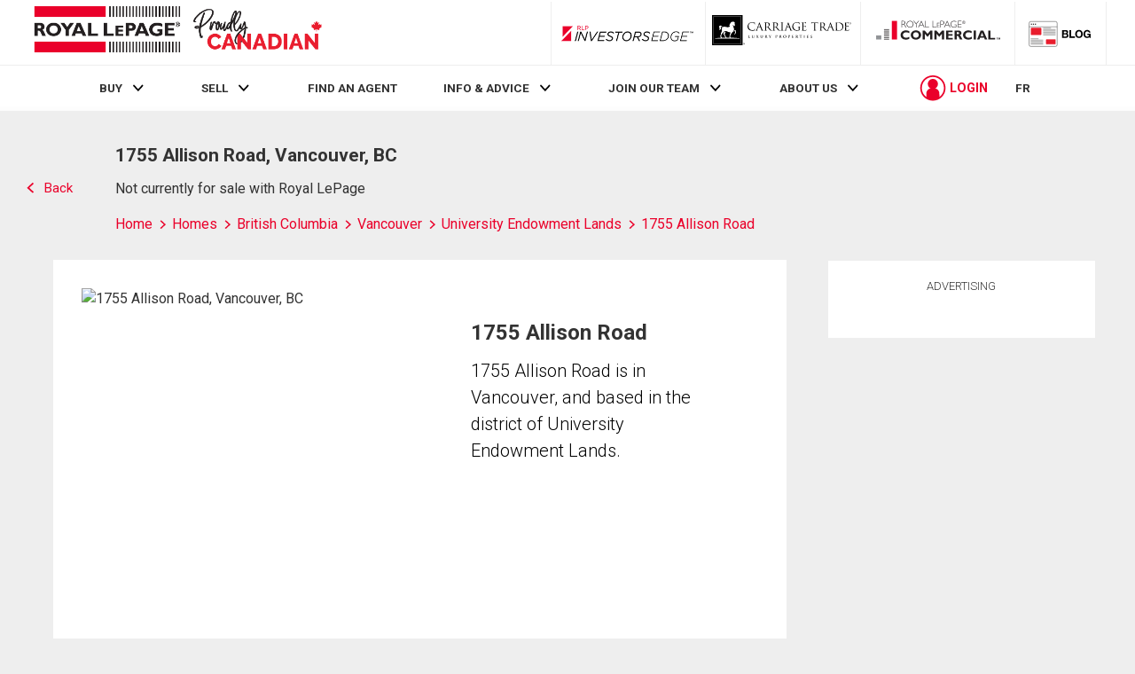

--- FILE ---
content_type: text/html; charset=utf-8
request_url: https://21dot7-dot-rlpdotca.appspot.com/get-iroc-property-image/
body_size: -169
content:
https://maps.googleapis.com/maps/api/streetview?location=1755-allison-road-vancouver-bc&size=500x375&client=gme-brookfieldresidential&signature=zsvxvtDnvDFbkbZrrkihn2vr348=